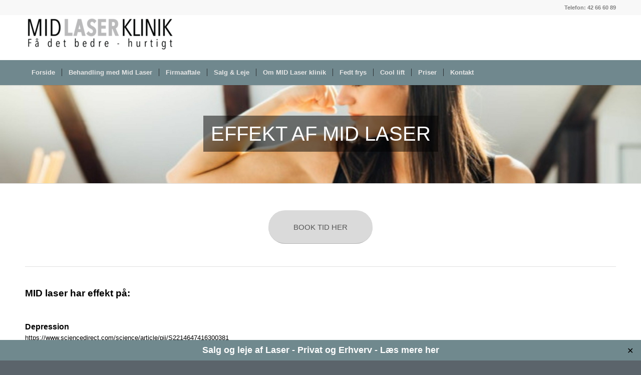

--- FILE ---
content_type: text/html; charset=UTF-8
request_url: https://www.midlaserklinik.dk/effekt-af-mid-laser/
body_size: 19097
content:
<!DOCTYPE html>
<html lang="da-DK" class="html_stretched responsive av-preloader-disabled  html_header_top html_logo_left html_bottom_nav_header html_menu_left html_large html_header_sticky_disabled html_header_shrinking_disabled html_header_topbar_active html_mobile_menu_tablet html_header_searchicon html_content_align_center html_header_unstick_top_disabled html_header_stretch_disabled html_minimal_header html_minimal_header_shadow html_elegant-blog html_av-submenu-hidden html_av-submenu-display-click html_av-overlay-side html_av-overlay-side-classic html_av-submenu-clone html_entry_id_429 av-cookies-no-cookie-consent av-no-preview av-default-lightbox html_text_menu_active av-mobile-menu-switch-default">
<head>
<meta charset="UTF-8" />


<!-- mobile setting -->
<meta name="viewport" content="width=device-width, initial-scale=1">

<!-- Scripts/CSS and wp_head hook -->
<meta name='robots' content='index, follow, max-image-preview:large, max-snippet:-1, max-video-preview:-1' />

	<!-- This site is optimized with the Yoast SEO Premium plugin v25.8 (Yoast SEO v26.8) - https://yoast.com/product/yoast-seo-premium-wordpress/ -->
	<title>Effekt af MID laser - Midlaserklinik - Book tid her</title>
	<meta name="description" content="MID laser har god effekt på bl.a. depression, rygsmerter, sårhealing, spinalstenose, allergi, cancer, sclerose, TBI, Rygmarvsskade, Demens m.m. Beliggende i Frederiksværk og Hørsholm. Læs nærmere her." />
	<link rel="canonical" href="https://www.midlaserklinik.dk/effekt-af-mid-laser/" />
	<meta property="og:locale" content="da_DK" />
	<meta property="og:type" content="article" />
	<meta property="og:title" content="Effekt af MID laser" />
	<meta property="og:description" content="MID laser har god effekt på bl.a. depression, rygsmerter, sårhealing, spinalstenose, allergi, cancer, sclerose, TBI, Rygmarvsskade, Demens m.m. Beliggende i Frederiksværk og Hørsholm. Læs nærmere her." />
	<meta property="og:url" content="https://www.midlaserklinik.dk/effekt-af-mid-laser/" />
	<meta property="og:site_name" content="Midlaserklinik" />
	<meta property="article:publisher" content="https://www.facebook.com/MIDLASERKLINIK" />
	<meta property="article:modified_time" content="2025-11-02T10:24:26+00:00" />
	<meta name="twitter:card" content="summary_large_image" />
	<meta name="twitter:label1" content="Estimeret læsetid" />
	<meta name="twitter:data1" content="1 minut" />
	<script type="application/ld+json" class="yoast-schema-graph">{"@context":"https://schema.org","@graph":[{"@type":"WebPage","@id":"https://www.midlaserklinik.dk/effekt-af-mid-laser/","url":"https://www.midlaserklinik.dk/effekt-af-mid-laser/","name":"Effekt af MID laser - Midlaserklinik - Book tid her","isPartOf":{"@id":"https://www.midlaserklinik.dk/#website"},"datePublished":"2022-10-11T12:59:52+00:00","dateModified":"2025-11-02T10:24:26+00:00","description":"MID laser har god effekt på bl.a. depression, rygsmerter, sårhealing, spinalstenose, allergi, cancer, sclerose, TBI, Rygmarvsskade, Demens m.m. Beliggende i Frederiksværk og Hørsholm. Læs nærmere her.","breadcrumb":{"@id":"https://www.midlaserklinik.dk/effekt-af-mid-laser/#breadcrumb"},"inLanguage":"da-DK","potentialAction":[{"@type":"ReadAction","target":["https://www.midlaserklinik.dk/effekt-af-mid-laser/"]}]},{"@type":"BreadcrumbList","@id":"https://www.midlaserklinik.dk/effekt-af-mid-laser/#breadcrumb","itemListElement":[{"@type":"ListItem","position":1,"name":"Home","item":"https://www.midlaserklinik.dk/laserbehandling/"},{"@type":"ListItem","position":2,"name":"Effekt af MID laser"}]},{"@type":"WebSite","@id":"https://www.midlaserklinik.dk/#website","url":"https://www.midlaserklinik.dk/","name":"Midlaserklinik","description":"Mid laser klinik behandler med kold medicinsk laser. Det er smertefri laserbehandling til dig der har en akut skade, en længerevarende betændelsestilstand, inflammation eller kroniske smerter.","publisher":{"@id":"https://www.midlaserklinik.dk/#organization"},"potentialAction":[{"@type":"SearchAction","target":{"@type":"EntryPoint","urlTemplate":"https://www.midlaserklinik.dk/?s={search_term_string}"},"query-input":{"@type":"PropertyValueSpecification","valueRequired":true,"valueName":"search_term_string"}}],"inLanguage":"da-DK"},{"@type":"Organization","@id":"https://www.midlaserklinik.dk/#organization","name":"Midlaserklinik","url":"https://www.midlaserklinik.dk/","logo":{"@type":"ImageObject","inLanguage":"da-DK","@id":"https://www.midlaserklinik.dk/#/schema/logo/image/","url":"https://www.midlaserklinik.dk/behandlinger/wp-content/uploads/2022/10/midlaserlogo.png","contentUrl":"https://www.midlaserklinik.dk/behandlinger/wp-content/uploads/2022/10/midlaserlogo.png","width":300,"height":74,"caption":"Midlaserklinik"},"image":{"@id":"https://www.midlaserklinik.dk/#/schema/logo/image/"},"sameAs":["https://www.facebook.com/MIDLASERKLINIK"]}]}</script>
	<!-- / Yoast SEO Premium plugin. -->


<script type='application/javascript'  id='pys-version-script'>console.log('PixelYourSite Free version 11.1.5.2');</script>
<link rel="alternate" type="application/rss+xml" title="Midlaserklinik &raquo; Feed" href="https://www.midlaserklinik.dk/feed/" />
<link rel="alternate" type="application/rss+xml" title="Midlaserklinik &raquo;-kommentar-feed" href="https://www.midlaserklinik.dk/comments/feed/" />
<link rel="alternate" title="oEmbed (JSON)" type="application/json+oembed" href="https://www.midlaserklinik.dk/wp-json/oembed/1.0/embed?url=https%3A%2F%2Fwww.midlaserklinik.dk%2Feffekt-af-mid-laser%2F" />
<link rel="alternate" title="oEmbed (XML)" type="text/xml+oembed" href="https://www.midlaserklinik.dk/wp-json/oembed/1.0/embed?url=https%3A%2F%2Fwww.midlaserklinik.dk%2Feffekt-af-mid-laser%2F&#038;format=xml" />

<!-- google webfont font replacement -->

			<script type='text/javascript'>

				(function() {

					/*	check if webfonts are disabled by user setting via cookie - or user must opt in.	*/
					var html = document.getElementsByTagName('html')[0];
					var cookie_check = html.className.indexOf('av-cookies-needs-opt-in') >= 0 || html.className.indexOf('av-cookies-can-opt-out') >= 0;
					var allow_continue = true;
					var silent_accept_cookie = html.className.indexOf('av-cookies-user-silent-accept') >= 0;

					if( cookie_check && ! silent_accept_cookie )
					{
						if( ! document.cookie.match(/aviaCookieConsent/) || html.className.indexOf('av-cookies-session-refused') >= 0 )
						{
							allow_continue = false;
						}
						else
						{
							if( ! document.cookie.match(/aviaPrivacyRefuseCookiesHideBar/) )
							{
								allow_continue = false;
							}
							else if( ! document.cookie.match(/aviaPrivacyEssentialCookiesEnabled/) )
							{
								allow_continue = false;
							}
							else if( document.cookie.match(/aviaPrivacyGoogleWebfontsDisabled/) )
							{
								allow_continue = false;
							}
						}
					}

					if( allow_continue )
					{
						var f = document.createElement('link');

						f.type 	= 'text/css';
						f.rel 	= 'stylesheet';
						f.href 	= 'https://fonts.googleapis.com/css?family=Metrophobic&display=auto';
						f.id 	= 'avia-google-webfont';

						document.getElementsByTagName('head')[0].appendChild(f);
					}
				})();

			</script>
			<style id='wp-img-auto-sizes-contain-inline-css' type='text/css'>
img:is([sizes=auto i],[sizes^="auto," i]){contain-intrinsic-size:3000px 1500px}
/*# sourceURL=wp-img-auto-sizes-contain-inline-css */
</style>
<style id='wp-emoji-styles-inline-css' type='text/css'>

	img.wp-smiley, img.emoji {
		display: inline !important;
		border: none !important;
		box-shadow: none !important;
		height: 1em !important;
		width: 1em !important;
		margin: 0 0.07em !important;
		vertical-align: -0.1em !important;
		background: none !important;
		padding: 0 !important;
	}
/*# sourceURL=wp-emoji-styles-inline-css */
</style>
<style id='wp-block-library-inline-css' type='text/css'>
:root{--wp-block-synced-color:#7a00df;--wp-block-synced-color--rgb:122,0,223;--wp-bound-block-color:var(--wp-block-synced-color);--wp-editor-canvas-background:#ddd;--wp-admin-theme-color:#007cba;--wp-admin-theme-color--rgb:0,124,186;--wp-admin-theme-color-darker-10:#006ba1;--wp-admin-theme-color-darker-10--rgb:0,107,160.5;--wp-admin-theme-color-darker-20:#005a87;--wp-admin-theme-color-darker-20--rgb:0,90,135;--wp-admin-border-width-focus:2px}@media (min-resolution:192dpi){:root{--wp-admin-border-width-focus:1.5px}}.wp-element-button{cursor:pointer}:root .has-very-light-gray-background-color{background-color:#eee}:root .has-very-dark-gray-background-color{background-color:#313131}:root .has-very-light-gray-color{color:#eee}:root .has-very-dark-gray-color{color:#313131}:root .has-vivid-green-cyan-to-vivid-cyan-blue-gradient-background{background:linear-gradient(135deg,#00d084,#0693e3)}:root .has-purple-crush-gradient-background{background:linear-gradient(135deg,#34e2e4,#4721fb 50%,#ab1dfe)}:root .has-hazy-dawn-gradient-background{background:linear-gradient(135deg,#faaca8,#dad0ec)}:root .has-subdued-olive-gradient-background{background:linear-gradient(135deg,#fafae1,#67a671)}:root .has-atomic-cream-gradient-background{background:linear-gradient(135deg,#fdd79a,#004a59)}:root .has-nightshade-gradient-background{background:linear-gradient(135deg,#330968,#31cdcf)}:root .has-midnight-gradient-background{background:linear-gradient(135deg,#020381,#2874fc)}:root{--wp--preset--font-size--normal:16px;--wp--preset--font-size--huge:42px}.has-regular-font-size{font-size:1em}.has-larger-font-size{font-size:2.625em}.has-normal-font-size{font-size:var(--wp--preset--font-size--normal)}.has-huge-font-size{font-size:var(--wp--preset--font-size--huge)}.has-text-align-center{text-align:center}.has-text-align-left{text-align:left}.has-text-align-right{text-align:right}.has-fit-text{white-space:nowrap!important}#end-resizable-editor-section{display:none}.aligncenter{clear:both}.items-justified-left{justify-content:flex-start}.items-justified-center{justify-content:center}.items-justified-right{justify-content:flex-end}.items-justified-space-between{justify-content:space-between}.screen-reader-text{border:0;clip-path:inset(50%);height:1px;margin:-1px;overflow:hidden;padding:0;position:absolute;width:1px;word-wrap:normal!important}.screen-reader-text:focus{background-color:#ddd;clip-path:none;color:#444;display:block;font-size:1em;height:auto;left:5px;line-height:normal;padding:15px 23px 14px;text-decoration:none;top:5px;width:auto;z-index:100000}html :where(.has-border-color){border-style:solid}html :where([style*=border-top-color]){border-top-style:solid}html :where([style*=border-right-color]){border-right-style:solid}html :where([style*=border-bottom-color]){border-bottom-style:solid}html :where([style*=border-left-color]){border-left-style:solid}html :where([style*=border-width]){border-style:solid}html :where([style*=border-top-width]){border-top-style:solid}html :where([style*=border-right-width]){border-right-style:solid}html :where([style*=border-bottom-width]){border-bottom-style:solid}html :where([style*=border-left-width]){border-left-style:solid}html :where(img[class*=wp-image-]){height:auto;max-width:100%}:where(figure){margin:0 0 1em}html :where(.is-position-sticky){--wp-admin--admin-bar--position-offset:var(--wp-admin--admin-bar--height,0px)}@media screen and (max-width:600px){html :where(.is-position-sticky){--wp-admin--admin-bar--position-offset:0px}}

/*# sourceURL=wp-block-library-inline-css */
</style><style id='global-styles-inline-css' type='text/css'>
:root{--wp--preset--aspect-ratio--square: 1;--wp--preset--aspect-ratio--4-3: 4/3;--wp--preset--aspect-ratio--3-4: 3/4;--wp--preset--aspect-ratio--3-2: 3/2;--wp--preset--aspect-ratio--2-3: 2/3;--wp--preset--aspect-ratio--16-9: 16/9;--wp--preset--aspect-ratio--9-16: 9/16;--wp--preset--color--black: #000000;--wp--preset--color--cyan-bluish-gray: #abb8c3;--wp--preset--color--white: #ffffff;--wp--preset--color--pale-pink: #f78da7;--wp--preset--color--vivid-red: #cf2e2e;--wp--preset--color--luminous-vivid-orange: #ff6900;--wp--preset--color--luminous-vivid-amber: #fcb900;--wp--preset--color--light-green-cyan: #7bdcb5;--wp--preset--color--vivid-green-cyan: #00d084;--wp--preset--color--pale-cyan-blue: #8ed1fc;--wp--preset--color--vivid-cyan-blue: #0693e3;--wp--preset--color--vivid-purple: #9b51e0;--wp--preset--color--metallic-red: #b02b2c;--wp--preset--color--maximum-yellow-red: #edae44;--wp--preset--color--yellow-sun: #eeee22;--wp--preset--color--palm-leaf: #83a846;--wp--preset--color--aero: #7bb0e7;--wp--preset--color--old-lavender: #745f7e;--wp--preset--color--steel-teal: #5f8789;--wp--preset--color--raspberry-pink: #d65799;--wp--preset--color--medium-turquoise: #4ecac2;--wp--preset--gradient--vivid-cyan-blue-to-vivid-purple: linear-gradient(135deg,rgb(6,147,227) 0%,rgb(155,81,224) 100%);--wp--preset--gradient--light-green-cyan-to-vivid-green-cyan: linear-gradient(135deg,rgb(122,220,180) 0%,rgb(0,208,130) 100%);--wp--preset--gradient--luminous-vivid-amber-to-luminous-vivid-orange: linear-gradient(135deg,rgb(252,185,0) 0%,rgb(255,105,0) 100%);--wp--preset--gradient--luminous-vivid-orange-to-vivid-red: linear-gradient(135deg,rgb(255,105,0) 0%,rgb(207,46,46) 100%);--wp--preset--gradient--very-light-gray-to-cyan-bluish-gray: linear-gradient(135deg,rgb(238,238,238) 0%,rgb(169,184,195) 100%);--wp--preset--gradient--cool-to-warm-spectrum: linear-gradient(135deg,rgb(74,234,220) 0%,rgb(151,120,209) 20%,rgb(207,42,186) 40%,rgb(238,44,130) 60%,rgb(251,105,98) 80%,rgb(254,248,76) 100%);--wp--preset--gradient--blush-light-purple: linear-gradient(135deg,rgb(255,206,236) 0%,rgb(152,150,240) 100%);--wp--preset--gradient--blush-bordeaux: linear-gradient(135deg,rgb(254,205,165) 0%,rgb(254,45,45) 50%,rgb(107,0,62) 100%);--wp--preset--gradient--luminous-dusk: linear-gradient(135deg,rgb(255,203,112) 0%,rgb(199,81,192) 50%,rgb(65,88,208) 100%);--wp--preset--gradient--pale-ocean: linear-gradient(135deg,rgb(255,245,203) 0%,rgb(182,227,212) 50%,rgb(51,167,181) 100%);--wp--preset--gradient--electric-grass: linear-gradient(135deg,rgb(202,248,128) 0%,rgb(113,206,126) 100%);--wp--preset--gradient--midnight: linear-gradient(135deg,rgb(2,3,129) 0%,rgb(40,116,252) 100%);--wp--preset--font-size--small: 1rem;--wp--preset--font-size--medium: 1.125rem;--wp--preset--font-size--large: 1.75rem;--wp--preset--font-size--x-large: clamp(1.75rem, 3vw, 2.25rem);--wp--preset--spacing--20: 0.44rem;--wp--preset--spacing--30: 0.67rem;--wp--preset--spacing--40: 1rem;--wp--preset--spacing--50: 1.5rem;--wp--preset--spacing--60: 2.25rem;--wp--preset--spacing--70: 3.38rem;--wp--preset--spacing--80: 5.06rem;--wp--preset--shadow--natural: 6px 6px 9px rgba(0, 0, 0, 0.2);--wp--preset--shadow--deep: 12px 12px 50px rgba(0, 0, 0, 0.4);--wp--preset--shadow--sharp: 6px 6px 0px rgba(0, 0, 0, 0.2);--wp--preset--shadow--outlined: 6px 6px 0px -3px rgb(255, 255, 255), 6px 6px rgb(0, 0, 0);--wp--preset--shadow--crisp: 6px 6px 0px rgb(0, 0, 0);}:root { --wp--style--global--content-size: 800px;--wp--style--global--wide-size: 1130px; }:where(body) { margin: 0; }.wp-site-blocks > .alignleft { float: left; margin-right: 2em; }.wp-site-blocks > .alignright { float: right; margin-left: 2em; }.wp-site-blocks > .aligncenter { justify-content: center; margin-left: auto; margin-right: auto; }:where(.is-layout-flex){gap: 0.5em;}:where(.is-layout-grid){gap: 0.5em;}.is-layout-flow > .alignleft{float: left;margin-inline-start: 0;margin-inline-end: 2em;}.is-layout-flow > .alignright{float: right;margin-inline-start: 2em;margin-inline-end: 0;}.is-layout-flow > .aligncenter{margin-left: auto !important;margin-right: auto !important;}.is-layout-constrained > .alignleft{float: left;margin-inline-start: 0;margin-inline-end: 2em;}.is-layout-constrained > .alignright{float: right;margin-inline-start: 2em;margin-inline-end: 0;}.is-layout-constrained > .aligncenter{margin-left: auto !important;margin-right: auto !important;}.is-layout-constrained > :where(:not(.alignleft):not(.alignright):not(.alignfull)){max-width: var(--wp--style--global--content-size);margin-left: auto !important;margin-right: auto !important;}.is-layout-constrained > .alignwide{max-width: var(--wp--style--global--wide-size);}body .is-layout-flex{display: flex;}.is-layout-flex{flex-wrap: wrap;align-items: center;}.is-layout-flex > :is(*, div){margin: 0;}body .is-layout-grid{display: grid;}.is-layout-grid > :is(*, div){margin: 0;}body{padding-top: 0px;padding-right: 0px;padding-bottom: 0px;padding-left: 0px;}a:where(:not(.wp-element-button)){text-decoration: underline;}:root :where(.wp-element-button, .wp-block-button__link){background-color: #32373c;border-width: 0;color: #fff;font-family: inherit;font-size: inherit;font-style: inherit;font-weight: inherit;letter-spacing: inherit;line-height: inherit;padding-top: calc(0.667em + 2px);padding-right: calc(1.333em + 2px);padding-bottom: calc(0.667em + 2px);padding-left: calc(1.333em + 2px);text-decoration: none;text-transform: inherit;}.has-black-color{color: var(--wp--preset--color--black) !important;}.has-cyan-bluish-gray-color{color: var(--wp--preset--color--cyan-bluish-gray) !important;}.has-white-color{color: var(--wp--preset--color--white) !important;}.has-pale-pink-color{color: var(--wp--preset--color--pale-pink) !important;}.has-vivid-red-color{color: var(--wp--preset--color--vivid-red) !important;}.has-luminous-vivid-orange-color{color: var(--wp--preset--color--luminous-vivid-orange) !important;}.has-luminous-vivid-amber-color{color: var(--wp--preset--color--luminous-vivid-amber) !important;}.has-light-green-cyan-color{color: var(--wp--preset--color--light-green-cyan) !important;}.has-vivid-green-cyan-color{color: var(--wp--preset--color--vivid-green-cyan) !important;}.has-pale-cyan-blue-color{color: var(--wp--preset--color--pale-cyan-blue) !important;}.has-vivid-cyan-blue-color{color: var(--wp--preset--color--vivid-cyan-blue) !important;}.has-vivid-purple-color{color: var(--wp--preset--color--vivid-purple) !important;}.has-metallic-red-color{color: var(--wp--preset--color--metallic-red) !important;}.has-maximum-yellow-red-color{color: var(--wp--preset--color--maximum-yellow-red) !important;}.has-yellow-sun-color{color: var(--wp--preset--color--yellow-sun) !important;}.has-palm-leaf-color{color: var(--wp--preset--color--palm-leaf) !important;}.has-aero-color{color: var(--wp--preset--color--aero) !important;}.has-old-lavender-color{color: var(--wp--preset--color--old-lavender) !important;}.has-steel-teal-color{color: var(--wp--preset--color--steel-teal) !important;}.has-raspberry-pink-color{color: var(--wp--preset--color--raspberry-pink) !important;}.has-medium-turquoise-color{color: var(--wp--preset--color--medium-turquoise) !important;}.has-black-background-color{background-color: var(--wp--preset--color--black) !important;}.has-cyan-bluish-gray-background-color{background-color: var(--wp--preset--color--cyan-bluish-gray) !important;}.has-white-background-color{background-color: var(--wp--preset--color--white) !important;}.has-pale-pink-background-color{background-color: var(--wp--preset--color--pale-pink) !important;}.has-vivid-red-background-color{background-color: var(--wp--preset--color--vivid-red) !important;}.has-luminous-vivid-orange-background-color{background-color: var(--wp--preset--color--luminous-vivid-orange) !important;}.has-luminous-vivid-amber-background-color{background-color: var(--wp--preset--color--luminous-vivid-amber) !important;}.has-light-green-cyan-background-color{background-color: var(--wp--preset--color--light-green-cyan) !important;}.has-vivid-green-cyan-background-color{background-color: var(--wp--preset--color--vivid-green-cyan) !important;}.has-pale-cyan-blue-background-color{background-color: var(--wp--preset--color--pale-cyan-blue) !important;}.has-vivid-cyan-blue-background-color{background-color: var(--wp--preset--color--vivid-cyan-blue) !important;}.has-vivid-purple-background-color{background-color: var(--wp--preset--color--vivid-purple) !important;}.has-metallic-red-background-color{background-color: var(--wp--preset--color--metallic-red) !important;}.has-maximum-yellow-red-background-color{background-color: var(--wp--preset--color--maximum-yellow-red) !important;}.has-yellow-sun-background-color{background-color: var(--wp--preset--color--yellow-sun) !important;}.has-palm-leaf-background-color{background-color: var(--wp--preset--color--palm-leaf) !important;}.has-aero-background-color{background-color: var(--wp--preset--color--aero) !important;}.has-old-lavender-background-color{background-color: var(--wp--preset--color--old-lavender) !important;}.has-steel-teal-background-color{background-color: var(--wp--preset--color--steel-teal) !important;}.has-raspberry-pink-background-color{background-color: var(--wp--preset--color--raspberry-pink) !important;}.has-medium-turquoise-background-color{background-color: var(--wp--preset--color--medium-turquoise) !important;}.has-black-border-color{border-color: var(--wp--preset--color--black) !important;}.has-cyan-bluish-gray-border-color{border-color: var(--wp--preset--color--cyan-bluish-gray) !important;}.has-white-border-color{border-color: var(--wp--preset--color--white) !important;}.has-pale-pink-border-color{border-color: var(--wp--preset--color--pale-pink) !important;}.has-vivid-red-border-color{border-color: var(--wp--preset--color--vivid-red) !important;}.has-luminous-vivid-orange-border-color{border-color: var(--wp--preset--color--luminous-vivid-orange) !important;}.has-luminous-vivid-amber-border-color{border-color: var(--wp--preset--color--luminous-vivid-amber) !important;}.has-light-green-cyan-border-color{border-color: var(--wp--preset--color--light-green-cyan) !important;}.has-vivid-green-cyan-border-color{border-color: var(--wp--preset--color--vivid-green-cyan) !important;}.has-pale-cyan-blue-border-color{border-color: var(--wp--preset--color--pale-cyan-blue) !important;}.has-vivid-cyan-blue-border-color{border-color: var(--wp--preset--color--vivid-cyan-blue) !important;}.has-vivid-purple-border-color{border-color: var(--wp--preset--color--vivid-purple) !important;}.has-metallic-red-border-color{border-color: var(--wp--preset--color--metallic-red) !important;}.has-maximum-yellow-red-border-color{border-color: var(--wp--preset--color--maximum-yellow-red) !important;}.has-yellow-sun-border-color{border-color: var(--wp--preset--color--yellow-sun) !important;}.has-palm-leaf-border-color{border-color: var(--wp--preset--color--palm-leaf) !important;}.has-aero-border-color{border-color: var(--wp--preset--color--aero) !important;}.has-old-lavender-border-color{border-color: var(--wp--preset--color--old-lavender) !important;}.has-steel-teal-border-color{border-color: var(--wp--preset--color--steel-teal) !important;}.has-raspberry-pink-border-color{border-color: var(--wp--preset--color--raspberry-pink) !important;}.has-medium-turquoise-border-color{border-color: var(--wp--preset--color--medium-turquoise) !important;}.has-vivid-cyan-blue-to-vivid-purple-gradient-background{background: var(--wp--preset--gradient--vivid-cyan-blue-to-vivid-purple) !important;}.has-light-green-cyan-to-vivid-green-cyan-gradient-background{background: var(--wp--preset--gradient--light-green-cyan-to-vivid-green-cyan) !important;}.has-luminous-vivid-amber-to-luminous-vivid-orange-gradient-background{background: var(--wp--preset--gradient--luminous-vivid-amber-to-luminous-vivid-orange) !important;}.has-luminous-vivid-orange-to-vivid-red-gradient-background{background: var(--wp--preset--gradient--luminous-vivid-orange-to-vivid-red) !important;}.has-very-light-gray-to-cyan-bluish-gray-gradient-background{background: var(--wp--preset--gradient--very-light-gray-to-cyan-bluish-gray) !important;}.has-cool-to-warm-spectrum-gradient-background{background: var(--wp--preset--gradient--cool-to-warm-spectrum) !important;}.has-blush-light-purple-gradient-background{background: var(--wp--preset--gradient--blush-light-purple) !important;}.has-blush-bordeaux-gradient-background{background: var(--wp--preset--gradient--blush-bordeaux) !important;}.has-luminous-dusk-gradient-background{background: var(--wp--preset--gradient--luminous-dusk) !important;}.has-pale-ocean-gradient-background{background: var(--wp--preset--gradient--pale-ocean) !important;}.has-electric-grass-gradient-background{background: var(--wp--preset--gradient--electric-grass) !important;}.has-midnight-gradient-background{background: var(--wp--preset--gradient--midnight) !important;}.has-small-font-size{font-size: var(--wp--preset--font-size--small) !important;}.has-medium-font-size{font-size: var(--wp--preset--font-size--medium) !important;}.has-large-font-size{font-size: var(--wp--preset--font-size--large) !important;}.has-x-large-font-size{font-size: var(--wp--preset--font-size--x-large) !important;}
/*# sourceURL=global-styles-inline-css */
</style>

<link rel='stylesheet' id='contact-form-7-css' href='https://www.midlaserklinik.dk/behandlinger/wp-content/plugins/contact-form-7/includes/css/styles.css?ver=6.1.4' type='text/css' media='all' />
<link rel='stylesheet' id='simple-banner-style-css' href='https://www.midlaserklinik.dk/behandlinger/wp-content/plugins/simple-banner/simple-banner.css?ver=3.2.1' type='text/css' media='all' />
<link rel='stylesheet' id='avia-merged-styles-css' href='https://www.midlaserklinik.dk/behandlinger/wp-content/uploads/dynamic_avia/avia-merged-styles-bd77313848d5ca2027e48f81779ad628---696ffa76f142f.css' type='text/css' media='all' />
<link rel='stylesheet' id='avia-single-post-429-css' href='https://www.midlaserklinik.dk/behandlinger/wp-content/uploads/dynamic_avia/avia_posts_css/post-429.css?ver=ver-1768987788' type='text/css' media='all' />
<script type="text/javascript" id="jquery-core-js-extra">
/* <![CDATA[ */
var pysFacebookRest = {"restApiUrl":"https://www.midlaserklinik.dk/wp-json/pys-facebook/v1/event","debug":""};
//# sourceURL=jquery-core-js-extra
/* ]]> */
</script>
<script type="text/javascript" src="https://www.midlaserklinik.dk/behandlinger/wp-includes/js/jquery/jquery.min.js?ver=3.7.1" id="jquery-core-js"></script>
<script type="text/javascript" src="https://www.midlaserklinik.dk/behandlinger/wp-includes/js/jquery/jquery-migrate.min.js?ver=3.4.1" id="jquery-migrate-js"></script>
<script type="text/javascript" id="simple-banner-script-js-before">
/* <![CDATA[ */
const simpleBannerScriptParams = {"pro_version_enabled":"","debug_mode":false,"id":429,"version":"3.2.1","banner_params":[{"hide_simple_banner":"no","simple_banner_prepend_element":false,"simple_banner_position":"footer","header_margin":"","header_padding":"","wp_body_open_enabled":"","wp_body_open":true,"simple_banner_z_index":false,"simple_banner_text":"Salg og leje af Laser - Privat og Erhverv - <a href=\"https:\/\/www.midlaserklinik.dk\/salg-og-leje-af-laser\/\">L\u00e6s mere her<\/a>","disabled_on_current_page":false,"disabled_pages_array":[],"is_current_page_a_post":false,"disabled_on_posts":"","simple_banner_disabled_page_paths":false,"simple_banner_font_size":"18px","simple_banner_color":"#70898e","simple_banner_text_color":"","simple_banner_link_color":"#ffffff","simple_banner_close_color":"","simple_banner_custom_css":"","simple_banner_scrolling_custom_css":"","simple_banner_text_custom_css":"","simple_banner_button_css":"","site_custom_css":"","keep_site_custom_css":"","site_custom_js":"","keep_site_custom_js":"","close_button_enabled":"on","close_button_expiration":"","close_button_cookie_set":false,"current_date":{"date":"2026-01-31 06:20:40.633230","timezone_type":3,"timezone":"UTC"},"start_date":{"date":"2026-01-31 06:20:40.633237","timezone_type":3,"timezone":"UTC"},"end_date":{"date":"2026-01-31 06:20:40.633242","timezone_type":3,"timezone":"UTC"},"simple_banner_start_after_date":false,"simple_banner_remove_after_date":false,"simple_banner_insert_inside_element":false}]}
//# sourceURL=simple-banner-script-js-before
/* ]]> */
</script>
<script type="text/javascript" src="https://www.midlaserklinik.dk/behandlinger/wp-content/plugins/simple-banner/simple-banner.js?ver=3.2.1" id="simple-banner-script-js"></script>
<script type="text/javascript" src="https://www.midlaserklinik.dk/behandlinger/wp-content/plugins/pixelyoursite/dist/scripts/jquery.bind-first-0.2.3.min.js?ver=0.2.3" id="jquery-bind-first-js"></script>
<script type="text/javascript" src="https://www.midlaserklinik.dk/behandlinger/wp-content/plugins/pixelyoursite/dist/scripts/js.cookie-2.1.3.min.js?ver=2.1.3" id="js-cookie-pys-js"></script>
<script type="text/javascript" src="https://www.midlaserklinik.dk/behandlinger/wp-content/plugins/pixelyoursite/dist/scripts/tld.min.js?ver=2.3.1" id="js-tld-js"></script>
<script type="text/javascript" id="pys-js-extra">
/* <![CDATA[ */
var pysOptions = {"staticEvents":{"facebook":{"init_event":[{"delay":0,"type":"static","ajaxFire":false,"name":"PageView","pixelIds":["1694263441146144"],"eventID":"614fc8b9-781d-4bb4-b010-07236c1486f5","params":{"page_title":"Effekt af MID laser","post_type":"page","post_id":429,"plugin":"PixelYourSite","user_role":"guest","event_url":"www.midlaserklinik.dk/effekt-af-mid-laser/"},"e_id":"init_event","ids":[],"hasTimeWindow":false,"timeWindow":0,"woo_order":"","edd_order":""}]}},"dynamicEvents":{"automatic_event_form":{"facebook":{"delay":0,"type":"dyn","name":"Form","pixelIds":["1694263441146144"],"eventID":"77476cba-a1d0-425a-898b-b9033f05b0c0","params":{"page_title":"Effekt af MID laser","post_type":"page","post_id":429,"plugin":"PixelYourSite","user_role":"guest","event_url":"www.midlaserklinik.dk/effekt-af-mid-laser/"},"e_id":"automatic_event_form","ids":[],"hasTimeWindow":false,"timeWindow":0,"woo_order":"","edd_order":""}},"automatic_event_download":{"facebook":{"delay":0,"type":"dyn","name":"Download","extensions":["","doc","exe","js","pdf","ppt","tgz","zip","xls"],"pixelIds":["1694263441146144"],"eventID":"8fe267b5-91db-4b24-9612-eee9c8586cf3","params":{"page_title":"Effekt af MID laser","post_type":"page","post_id":429,"plugin":"PixelYourSite","user_role":"guest","event_url":"www.midlaserklinik.dk/effekt-af-mid-laser/"},"e_id":"automatic_event_download","ids":[],"hasTimeWindow":false,"timeWindow":0,"woo_order":"","edd_order":""}},"automatic_event_comment":{"facebook":{"delay":0,"type":"dyn","name":"Comment","pixelIds":["1694263441146144"],"eventID":"19e7c8b8-dd73-497c-88ee-112a8ce6802a","params":{"page_title":"Effekt af MID laser","post_type":"page","post_id":429,"plugin":"PixelYourSite","user_role":"guest","event_url":"www.midlaserklinik.dk/effekt-af-mid-laser/"},"e_id":"automatic_event_comment","ids":[],"hasTimeWindow":false,"timeWindow":0,"woo_order":"","edd_order":""}},"automatic_event_scroll":{"facebook":{"delay":0,"type":"dyn","name":"PageScroll","scroll_percent":30,"pixelIds":["1694263441146144"],"eventID":"c4b7e5b7-10a9-4c29-a839-0a41b41809b5","params":{"page_title":"Effekt af MID laser","post_type":"page","post_id":429,"plugin":"PixelYourSite","user_role":"guest","event_url":"www.midlaserklinik.dk/effekt-af-mid-laser/"},"e_id":"automatic_event_scroll","ids":[],"hasTimeWindow":false,"timeWindow":0,"woo_order":"","edd_order":""}},"automatic_event_time_on_page":{"facebook":{"delay":0,"type":"dyn","name":"TimeOnPage","time_on_page":30,"pixelIds":["1694263441146144"],"eventID":"5380c7e2-2567-45da-8548-a2278985556e","params":{"page_title":"Effekt af MID laser","post_type":"page","post_id":429,"plugin":"PixelYourSite","user_role":"guest","event_url":"www.midlaserklinik.dk/effekt-af-mid-laser/"},"e_id":"automatic_event_time_on_page","ids":[],"hasTimeWindow":false,"timeWindow":0,"woo_order":"","edd_order":""}}},"triggerEvents":[],"triggerEventTypes":[],"facebook":{"pixelIds":["1694263441146144"],"advancedMatching":[],"advancedMatchingEnabled":true,"removeMetadata":true,"wooVariableAsSimple":false,"serverApiEnabled":true,"wooCRSendFromServer":false,"send_external_id":null,"enabled_medical":false,"do_not_track_medical_param":["event_url","post_title","page_title","landing_page","content_name","categories","category_name","tags"],"meta_ldu":false},"debug":"","siteUrl":"https://www.midlaserklinik.dk/behandlinger","ajaxUrl":"https://www.midlaserklinik.dk/behandlinger/wp-admin/admin-ajax.php","ajax_event":"95204728bc","enable_remove_download_url_param":"1","cookie_duration":"7","last_visit_duration":"60","enable_success_send_form":"","ajaxForServerEvent":"1","ajaxForServerStaticEvent":"1","useSendBeacon":"1","send_external_id":"1","external_id_expire":"180","track_cookie_for_subdomains":"1","google_consent_mode":"1","gdpr":{"ajax_enabled":false,"all_disabled_by_api":false,"facebook_disabled_by_api":false,"analytics_disabled_by_api":false,"google_ads_disabled_by_api":false,"pinterest_disabled_by_api":false,"bing_disabled_by_api":false,"reddit_disabled_by_api":false,"externalID_disabled_by_api":false,"facebook_prior_consent_enabled":true,"analytics_prior_consent_enabled":true,"google_ads_prior_consent_enabled":null,"pinterest_prior_consent_enabled":true,"bing_prior_consent_enabled":true,"cookiebot_integration_enabled":false,"cookiebot_facebook_consent_category":"marketing","cookiebot_analytics_consent_category":"statistics","cookiebot_tiktok_consent_category":"marketing","cookiebot_google_ads_consent_category":"marketing","cookiebot_pinterest_consent_category":"marketing","cookiebot_bing_consent_category":"marketing","consent_magic_integration_enabled":false,"real_cookie_banner_integration_enabled":false,"cookie_notice_integration_enabled":false,"cookie_law_info_integration_enabled":false,"analytics_storage":{"enabled":true,"value":"granted","filter":false},"ad_storage":{"enabled":true,"value":"granted","filter":false},"ad_user_data":{"enabled":true,"value":"granted","filter":false},"ad_personalization":{"enabled":true,"value":"granted","filter":false}},"cookie":{"disabled_all_cookie":false,"disabled_start_session_cookie":false,"disabled_advanced_form_data_cookie":false,"disabled_landing_page_cookie":false,"disabled_first_visit_cookie":false,"disabled_trafficsource_cookie":false,"disabled_utmTerms_cookie":false,"disabled_utmId_cookie":false},"tracking_analytics":{"TrafficSource":"direct","TrafficLanding":"undefined","TrafficUtms":[],"TrafficUtmsId":[]},"GATags":{"ga_datalayer_type":"default","ga_datalayer_name":"dataLayerPYS"},"woo":{"enabled":false},"edd":{"enabled":false},"cache_bypass":"1769840440"};
//# sourceURL=pys-js-extra
/* ]]> */
</script>
<script type="text/javascript" src="https://www.midlaserklinik.dk/behandlinger/wp-content/plugins/pixelyoursite/dist/scripts/public.js?ver=11.1.5.2" id="pys-js"></script>
<script type="text/javascript" src="https://www.midlaserklinik.dk/behandlinger/wp-content/uploads/dynamic_avia/avia-head-scripts-070366f63d82c41a8edf227fc9d22909---696ffa7729f21.js" id="avia-head-scripts-js"></script>
<link rel="https://api.w.org/" href="https://www.midlaserklinik.dk/wp-json/" /><link rel="alternate" title="JSON" type="application/json" href="https://www.midlaserklinik.dk/wp-json/wp/v2/pages/429" /><link rel="EditURI" type="application/rsd+xml" title="RSD" href="https://www.midlaserklinik.dk/behandlinger/xmlrpc.php?rsd" />
<meta name="generator" content="WordPress 6.9" />
<link rel='shortlink' href='https://www.midlaserklinik.dk/?p=429' />
<style id="simple-banner-position" type="text/css">.simple-banner{position:fixed;bottom:0;}</style><style id="simple-banner-font-size" type="text/css">.simple-banner .simple-banner-text{font-size:18px;}</style><style id="simple-banner-background-color" type="text/css">.simple-banner{background:#70898e;}</style><style id="simple-banner-text-color" type="text/css">.simple-banner .simple-banner-text{color: #ffffff;}</style><style id="simple-banner-link-color" type="text/css">.simple-banner .simple-banner-text a{color:#ffffff;}</style><style id="simple-banner-z-index" type="text/css">.simple-banner{z-index: 99999;}</style><style id="simple-banner-site-custom-css-dummy" type="text/css"></style><script id="simple-banner-site-custom-js-dummy" type="text/javascript"></script>

<!--[if lt IE 9]><script src="https://www.midlaserklinik.dk/behandlinger/wp-content/themes/enfold/js/html5shiv.js"></script><![endif]--><link rel="profile" href="https://gmpg.org/xfn/11" />
<link rel="alternate" type="application/rss+xml" title="Midlaserklinik RSS2 Feed" href="https://www.midlaserklinik.dk/feed/" />
<link rel="pingback" href="https://www.midlaserklinik.dk/behandlinger/xmlrpc.php" />

<!-- To speed up the rendering and to display the site as fast as possible to the user we include some styles and scripts for above the fold content inline -->
<script type="text/javascript">'use strict';var avia_is_mobile=!1;if(/Android|webOS|iPhone|iPad|iPod|BlackBerry|IEMobile|Opera Mini/i.test(navigator.userAgent)&&'ontouchstart' in document.documentElement){avia_is_mobile=!0;document.documentElement.className+=' avia_mobile '}
else{document.documentElement.className+=' avia_desktop '};document.documentElement.className+=' js_active ';(function(){var e=['-webkit-','-moz-','-ms-',''],n='',o=!1,a=!1;for(var t in e){if(e[t]+'transform' in document.documentElement.style){o=!0;n=e[t]+'transform'};if(e[t]+'perspective' in document.documentElement.style){a=!0}};if(o){document.documentElement.className+=' avia_transform '};if(a){document.documentElement.className+=' avia_transform3d '};if(typeof document.getElementsByClassName=='function'&&typeof document.documentElement.getBoundingClientRect=='function'&&avia_is_mobile==!1){if(n&&window.innerHeight>0){setTimeout(function(){var e=0,o={},a=0,t=document.getElementsByClassName('av-parallax'),i=window.pageYOffset||document.documentElement.scrollTop;for(e=0;e<t.length;e++){t[e].style.top='0px';o=t[e].getBoundingClientRect();a=Math.ceil((window.innerHeight+i-o.top)*0.3);t[e].style[n]='translate(0px, '+a+'px)';t[e].style.top='auto';t[e].className+=' enabled-parallax '}},50)}}})();</script><style type="text/css">
		@font-face {font-family: 'entypo-fontello-enfold'; font-weight: normal; font-style: normal; font-display: auto;
		src: url('https://www.midlaserklinik.dk/behandlinger/wp-content/themes/enfold/config-templatebuilder/avia-template-builder/assets/fonts/entypo-fontello-enfold/entypo-fontello-enfold.woff2') format('woff2'),
		url('https://www.midlaserklinik.dk/behandlinger/wp-content/themes/enfold/config-templatebuilder/avia-template-builder/assets/fonts/entypo-fontello-enfold/entypo-fontello-enfold.woff') format('woff'),
		url('https://www.midlaserklinik.dk/behandlinger/wp-content/themes/enfold/config-templatebuilder/avia-template-builder/assets/fonts/entypo-fontello-enfold/entypo-fontello-enfold.ttf') format('truetype'),
		url('https://www.midlaserklinik.dk/behandlinger/wp-content/themes/enfold/config-templatebuilder/avia-template-builder/assets/fonts/entypo-fontello-enfold/entypo-fontello-enfold.svg#entypo-fontello-enfold') format('svg'),
		url('https://www.midlaserklinik.dk/behandlinger/wp-content/themes/enfold/config-templatebuilder/avia-template-builder/assets/fonts/entypo-fontello-enfold/entypo-fontello-enfold.eot'),
		url('https://www.midlaserklinik.dk/behandlinger/wp-content/themes/enfold/config-templatebuilder/avia-template-builder/assets/fonts/entypo-fontello-enfold/entypo-fontello-enfold.eot?#iefix') format('embedded-opentype');
		}

		#top .avia-font-entypo-fontello-enfold, body .avia-font-entypo-fontello-enfold, html body [data-av_iconfont='entypo-fontello-enfold']:before{ font-family: 'entypo-fontello-enfold'; }
		
		@font-face {font-family: 'entypo-fontello'; font-weight: normal; font-style: normal; font-display: auto;
		src: url('https://www.midlaserklinik.dk/behandlinger/wp-content/themes/enfold/config-templatebuilder/avia-template-builder/assets/fonts/entypo-fontello/entypo-fontello.woff2') format('woff2'),
		url('https://www.midlaserklinik.dk/behandlinger/wp-content/themes/enfold/config-templatebuilder/avia-template-builder/assets/fonts/entypo-fontello/entypo-fontello.woff') format('woff'),
		url('https://www.midlaserklinik.dk/behandlinger/wp-content/themes/enfold/config-templatebuilder/avia-template-builder/assets/fonts/entypo-fontello/entypo-fontello.ttf') format('truetype'),
		url('https://www.midlaserklinik.dk/behandlinger/wp-content/themes/enfold/config-templatebuilder/avia-template-builder/assets/fonts/entypo-fontello/entypo-fontello.svg#entypo-fontello') format('svg'),
		url('https://www.midlaserklinik.dk/behandlinger/wp-content/themes/enfold/config-templatebuilder/avia-template-builder/assets/fonts/entypo-fontello/entypo-fontello.eot'),
		url('https://www.midlaserklinik.dk/behandlinger/wp-content/themes/enfold/config-templatebuilder/avia-template-builder/assets/fonts/entypo-fontello/entypo-fontello.eot?#iefix') format('embedded-opentype');
		}

		#top .avia-font-entypo-fontello, body .avia-font-entypo-fontello, html body [data-av_iconfont='entypo-fontello']:before{ font-family: 'entypo-fontello'; }
		</style>

<!--
Debugging Info for Theme support: 

Theme: Enfold
Version: 7.1
Installed: enfold
AviaFramework Version: 5.6
AviaBuilder Version: 6.0
aviaElementManager Version: 1.0.1
ML:2147483648-PU:29-PLA:7
WP:6.9
Compress: CSS:all theme files - JS:all theme files
Updates: enabled - unverified Envato token
PLAu:7
-->
</head>

<body id="top" class="wp-singular page-template-default page page-id-429 wp-theme-enfold stretched no_sidebar_border rtl_columns av-curtain-numeric metrophobic  post-type-page avia-responsive-images-support" itemscope="itemscope" itemtype="https://schema.org/WebPage" >

	
	<div id='wrap_all'>

	
<header id='header' class='all_colors header_color light_bg_color  av_header_top av_logo_left av_bottom_nav_header av_menu_left av_large av_header_sticky_disabled av_header_shrinking_disabled av_header_stretch_disabled av_mobile_menu_tablet av_header_searchicon av_header_unstick_top_disabled av_seperator_small_border av_minimal_header av_minimal_header_shadow'  data-av_shrink_factor='50' role="banner" itemscope="itemscope" itemtype="https://schema.org/WPHeader" >

		<div id='header_meta' class='container_wrap container_wrap_meta  av_icon_active_main av_phone_active_right av_extra_header_active av_entry_id_429'>

			      <div class='container'>
			      <div class='phone-info '><div>Telefon: 42 66 60 89</div></div>			      </div>
		</div>

		<div  id='header_main' class='container_wrap container_wrap_logo'>

        <div class='container av-logo-container'><div class='inner-container'><span class='logo avia-standard-logo'><a href='https://www.midlaserklinik.dk/' class='' aria-label='midlaserlogo' title='midlaserlogo'><img src="https://www.midlaserklinik.dk/behandlinger/wp-content/uploads/2022/10/midlaserlogo.png" height="100" width="300" alt='Midlaserklinik' title='midlaserlogo' /></a></span><ul class='noLightbox social_bookmarks icon_count_1'></ul></div></div><div id='header_main_alternate' class='container_wrap'><div class='container'><nav class='main_menu' data-selectname='Vælg en side'  role="navigation" itemscope="itemscope" itemtype="https://schema.org/SiteNavigationElement" ><div class="avia-menu av-main-nav-wrap"><ul role="menu" class="menu av-main-nav" id="avia-menu"><li role="menuitem" id="menu-item-242" class="menu-item menu-item-type-post_type menu-item-object-page menu-item-home menu-item-top-level menu-item-top-level-1"><a href="https://www.midlaserklinik.dk/" itemprop="url" tabindex="0"><span class="avia-bullet"></span><span class="avia-menu-text">Forside</span><span class="avia-menu-fx"><span class="avia-arrow-wrap"><span class="avia-arrow"></span></span></span></a></li>
<li role="menuitem" id="menu-item-332" class="menu-item menu-item-type-custom menu-item-object-custom current-menu-ancestor current-menu-parent menu-item-has-children menu-item-top-level menu-item-top-level-2"><a href="#" itemprop="url" tabindex="0"><span class="avia-bullet"></span><span class="avia-menu-text">Behandling med Mid Laser</span><span class="avia-menu-fx"><span class="avia-arrow-wrap"><span class="avia-arrow"></span></span></span></a>


<ul class="sub-menu">
	<li role="menuitem" id="menu-item-2016" class="menu-item menu-item-type-post_type menu-item-object-page"><a href="https://www.midlaserklinik.dk/ansigtsbehandling-med-mid-laser/" itemprop="url" tabindex="0"><span class="avia-bullet"></span><span class="avia-menu-text">Ansigtsbehandling med MID-laser</span></a></li>
	<li role="menuitem" id="menu-item-2015" class="menu-item menu-item-type-post_type menu-item-object-page"><a href="https://www.midlaserklinik.dk/saarheling-med-laser/" itemprop="url" tabindex="0"><span class="avia-bullet"></span><span class="avia-menu-text">Sårheling med laser</span></a></li>
	<li role="menuitem" id="menu-item-372" class="menu-item menu-item-type-post_type menu-item-object-page"><a href="https://www.midlaserklinik.dk/laserbehandling-sportskader/" itemprop="url" tabindex="0"><span class="avia-bullet"></span><span class="avia-menu-text">Akutte skader</span></a></li>
	<li role="menuitem" id="menu-item-384" class="menu-item menu-item-type-post_type menu-item-object-page"><a href="https://www.midlaserklinik.dk/laserbehandling-mod-gigt-lidelser/" itemprop="url" tabindex="0"><span class="avia-bullet"></span><span class="avia-menu-text">Gigt lidelser</span></a></li>
	<li role="menuitem" id="menu-item-395" class="menu-item menu-item-type-post_type menu-item-object-page"><a href="https://www.midlaserklinik.dk/laserbehandling-mod-smerter-og-spaendinger/" itemprop="url" tabindex="0"><span class="avia-bullet"></span><span class="avia-menu-text">Smerter og spændinger</span></a></li>
	<li role="menuitem" id="menu-item-406" class="menu-item menu-item-type-post_type menu-item-object-page"><a href="https://www.midlaserklinik.dk/inflammation-eller-betaendelsestilstande/" itemprop="url" tabindex="0"><span class="avia-bullet"></span><span class="avia-menu-text">Inflammation eller betændelsestilstande</span></a></li>
	<li role="menuitem" id="menu-item-1731" class="menu-item menu-item-type-post_type menu-item-object-page"><a href="https://www.midlaserklinik.dk/stress/" itemprop="url" tabindex="0"><span class="avia-bullet"></span><span class="avia-menu-text">Stress</span></a></li>
	<li role="menuitem" id="menu-item-1730" class="menu-item menu-item-type-post_type menu-item-object-page"><a href="https://www.midlaserklinik.dk/senfoelger-af-kraeft/" itemprop="url" tabindex="0"><span class="avia-bullet"></span><span class="avia-menu-text">Senfølger efter cancer</span></a></li>
	<li role="menuitem" id="menu-item-1732" class="menu-item menu-item-type-post_type menu-item-object-page"><a href="https://www.midlaserklinik.dk/immumforsvar/" itemprop="url" tabindex="0"><span class="avia-bullet"></span><span class="avia-menu-text">Immumforsvar</span></a></li>
	<li role="menuitem" id="menu-item-414" class="menu-item menu-item-type-post_type menu-item-object-page"><a href="https://www.midlaserklinik.dk/laserbehandling-mod-diverse-lidelser/" itemprop="url" tabindex="0"><span class="avia-bullet"></span><span class="avia-menu-text">Andre lidelser</span></a></li>
	<li role="menuitem" id="menu-item-425" class="menu-item menu-item-type-post_type menu-item-object-page"><a href="https://www.midlaserklinik.dk/om-mid-laserbehandling/" itemprop="url" tabindex="0"><span class="avia-bullet"></span><span class="avia-menu-text">Behandling med MID Laser</span></a></li>
	<li role="menuitem" id="menu-item-428" class="menu-item menu-item-type-post_type menu-item-object-page"><a href="https://www.midlaserklinik.dk/om-medicinsk-laser/" itemprop="url" tabindex="0"><span class="avia-bullet"></span><span class="avia-menu-text">Om medicinsk laser</span></a></li>
	<li role="menuitem" id="menu-item-431" class="menu-item menu-item-type-post_type menu-item-object-page current-menu-item page_item page-item-429 current_page_item"><a href="https://www.midlaserklinik.dk/effekt-af-mid-laser/" itemprop="url" tabindex="0"><span class="avia-bullet"></span><span class="avia-menu-text">Effekt af MID laser</span></a></li>
</ul>
</li>
<li role="menuitem" id="menu-item-445" class="menu-item menu-item-type-post_type menu-item-object-page menu-item-top-level menu-item-top-level-3"><a href="https://www.midlaserklinik.dk/firmaaftale-laserbehandling-sportsklubaftale/" itemprop="url" tabindex="0"><span class="avia-bullet"></span><span class="avia-menu-text">Firmaaftale</span><span class="avia-menu-fx"><span class="avia-arrow-wrap"><span class="avia-arrow"></span></span></span></a></li>
<li role="menuitem" id="menu-item-1651" class="menu-item menu-item-type-custom menu-item-object-custom menu-item-has-children menu-item-top-level menu-item-top-level-4"><a href="#" itemprop="url" tabindex="0"><span class="avia-bullet"></span><span class="avia-menu-text">Salg &#038; Leje</span><span class="avia-menu-fx"><span class="avia-arrow-wrap"><span class="avia-arrow"></span></span></span></a>


<ul class="sub-menu">
	<li role="menuitem" id="menu-item-1653" class="menu-item menu-item-type-post_type menu-item-object-page"><a href="https://www.midlaserklinik.dk/lej-en-laser/" itemprop="url" tabindex="0"><span class="avia-bullet"></span><span class="avia-menu-text">Lej en laser</span></a></li>
	<li role="menuitem" id="menu-item-1652" class="menu-item menu-item-type-post_type menu-item-object-page"><a href="https://www.midlaserklinik.dk/laser-til-erhverv/" itemprop="url" tabindex="0"><span class="avia-bullet"></span><span class="avia-menu-text">Køb en laser til erhverv</span></a></li>
</ul>
</li>
<li role="menuitem" id="menu-item-476" class="menu-item menu-item-type-post_type menu-item-object-page menu-item-top-level menu-item-top-level-5"><a href="https://www.midlaserklinik.dk/om-mid-laser-klinik/" itemprop="url" tabindex="0"><span class="avia-bullet"></span><span class="avia-menu-text">Om MID Laser klinik</span><span class="avia-menu-fx"><span class="avia-arrow-wrap"><span class="avia-arrow"></span></span></span></a></li>
<li role="menuitem" id="menu-item-497" class="menu-item menu-item-type-post_type menu-item-object-page menu-item-top-level menu-item-top-level-6"><a href="https://www.midlaserklinik.dk/mid-laser-fedtfrys/" itemprop="url" tabindex="0"><span class="avia-bullet"></span><span class="avia-menu-text">Fedt frys</span><span class="avia-menu-fx"><span class="avia-arrow-wrap"><span class="avia-arrow"></span></span></span></a></li>
<li role="menuitem" id="menu-item-1159" class="menu-item menu-item-type-post_type menu-item-object-page menu-item-top-level menu-item-top-level-7"><a href="https://www.midlaserklinik.dk/cool-lift/" itemprop="url" tabindex="0"><span class="avia-bullet"></span><span class="avia-menu-text">Cool lift</span><span class="avia-menu-fx"><span class="avia-arrow-wrap"><span class="avia-arrow"></span></span></span></a></li>
<li role="menuitem" id="menu-item-573" class="menu-item menu-item-type-post_type menu-item-object-page menu-item-top-level menu-item-top-level-8"><a href="https://www.midlaserklinik.dk/priser/" itemprop="url" tabindex="0"><span class="avia-bullet"></span><span class="avia-menu-text">Priser</span><span class="avia-menu-fx"><span class="avia-arrow-wrap"><span class="avia-arrow"></span></span></span></a></li>
<li role="menuitem" id="menu-item-580" class="menu-item menu-item-type-post_type menu-item-object-page menu-item-top-level menu-item-top-level-9"><a href="https://www.midlaserklinik.dk/kontakt/" itemprop="url" tabindex="0"><span class="avia-bullet"></span><span class="avia-menu-text">Kontakt</span><span class="avia-menu-fx"><span class="avia-arrow-wrap"><span class="avia-arrow"></span></span></span></a></li>
<li id="menu-item-search" class="noMobile menu-item menu-item-search-dropdown menu-item-avia-special" role="menuitem"><a class="avia-svg-icon avia-font-svg_entypo-fontello" aria-label="Søg" href="?s=" rel="nofollow" title="Click to open the search input field" data-avia-search-tooltip="
&lt;search&gt;
	&lt;form role=&quot;search&quot; action=&quot;https://www.midlaserklinik.dk/&quot; id=&quot;searchform&quot; method=&quot;get&quot; class=&quot;&quot;&gt;
		&lt;div&gt;
&lt;span class=&#039;av_searchform_search avia-svg-icon avia-font-svg_entypo-fontello&#039; data-av_svg_icon=&#039;search&#039; data-av_iconset=&#039;svg_entypo-fontello&#039;&gt;&lt;svg version=&quot;1.1&quot; xmlns=&quot;http://www.w3.org/2000/svg&quot; width=&quot;25&quot; height=&quot;32&quot; viewBox=&quot;0 0 25 32&quot; preserveAspectRatio=&quot;xMidYMid meet&quot; aria-labelledby=&#039;av-svg-title-1&#039; aria-describedby=&#039;av-svg-desc-1&#039; role=&quot;graphics-symbol&quot; aria-hidden=&quot;true&quot;&gt;
&lt;title id=&#039;av-svg-title-1&#039;&gt;Search&lt;/title&gt;
&lt;desc id=&#039;av-svg-desc-1&#039;&gt;Search&lt;/desc&gt;
&lt;path d=&quot;M24.704 24.704q0.96 1.088 0.192 1.984l-1.472 1.472q-1.152 1.024-2.176 0l-6.080-6.080q-2.368 1.344-4.992 1.344-4.096 0-7.136-3.040t-3.040-7.136 2.88-7.008 6.976-2.912 7.168 3.040 3.072 7.136q0 2.816-1.472 5.184zM3.008 13.248q0 2.816 2.176 4.992t4.992 2.176 4.832-2.016 2.016-4.896q0-2.816-2.176-4.96t-4.992-2.144-4.832 2.016-2.016 4.832z&quot;&gt;&lt;/path&gt;
&lt;/svg&gt;&lt;/span&gt;			&lt;input type=&quot;submit&quot; value=&quot;&quot; id=&quot;searchsubmit&quot; class=&quot;button&quot; title=&quot;Enter at least 3 characters to show search results in a dropdown or click to route to search result page to show all results&quot; /&gt;
			&lt;input type=&quot;search&quot; id=&quot;s&quot; name=&quot;s&quot; value=&quot;&quot; aria-label=&#039;Søg&#039; placeholder=&#039;Søg&#039; required /&gt;
		&lt;/div&gt;
	&lt;/form&gt;
&lt;/search&gt;
" data-av_svg_icon='search' data-av_iconset='svg_entypo-fontello'><svg version="1.1" xmlns="http://www.w3.org/2000/svg" width="25" height="32" viewBox="0 0 25 32" preserveAspectRatio="xMidYMid meet" aria-labelledby='av-svg-title-2' aria-describedby='av-svg-desc-2' role="graphics-symbol" aria-hidden="true">
<title id='av-svg-title-2'>Click to open the search input field</title>
<desc id='av-svg-desc-2'>Click to open the search input field</desc>
<path d="M24.704 24.704q0.96 1.088 0.192 1.984l-1.472 1.472q-1.152 1.024-2.176 0l-6.080-6.080q-2.368 1.344-4.992 1.344-4.096 0-7.136-3.040t-3.040-7.136 2.88-7.008 6.976-2.912 7.168 3.040 3.072 7.136q0 2.816-1.472 5.184zM3.008 13.248q0 2.816 2.176 4.992t4.992 2.176 4.832-2.016 2.016-4.896q0-2.816-2.176-4.96t-4.992-2.144-4.832 2.016-2.016 4.832z"></path>
</svg><span class="avia_hidden_link_text">Søg</span></a></li><li class="av-burger-menu-main menu-item-avia-special av-small-burger-icon" role="menuitem">
	        			<a href="#" aria-label="Menu" aria-hidden="false">
							<span class="av-hamburger av-hamburger--spin av-js-hamburger">
								<span class="av-hamburger-box">
						          <span class="av-hamburger-inner"></span>
						          <strong>Menu</strong>
								</span>
							</span>
							<span class="avia_hidden_link_text">Menu</span>
						</a>
	        		   </li></ul></div></nav></div> </div> 
		<!-- end container_wrap-->
		</div>
<div class="header_bg"></div>
<!-- end header -->
</header>

	<div id='main' class='all_colors' data-scroll-offset='0'>

	<div id='full_slider_1'  class='avia-fullwidth-slider main_color avia-shadow   avia-builder-el-0  el_before_av_button  avia-builder-el-first   container_wrap fullsize'  ><div  class='avia-slideshow av-l947mf2j-e0232c9c1e3d1958daff26b9f4ab2dc1 avia-slideshow-no scaling av_slideshow_full avia-slide-slider av-slideshow-ui av-control-default av-slideshow-manual av-loop-once av-loop-manual-endless av-default-height-applied   avia-slideshow-1' data-slideshow-options="{&quot;animation&quot;:&quot;slide&quot;,&quot;autoplay&quot;:false,&quot;loop_autoplay&quot;:&quot;once&quot;,&quot;interval&quot;:5,&quot;loop_manual&quot;:&quot;manual-endless&quot;,&quot;autoplay_stopper&quot;:false,&quot;noNavigation&quot;:false,&quot;bg_slider&quot;:false,&quot;keep_padding&quot;:false,&quot;hoverpause&quot;:false,&quot;show_slide_delay&quot;:0}"  itemprop="image" itemscope="itemscope" itemtype="https://schema.org/ImageObject" ><ul class='avia-slideshow-inner ' style='padding-bottom: 15.3515625%;'><li  class='avia-slideshow-slide av-l947mf2j-e0232c9c1e3d1958daff26b9f4ab2dc1__0  av-single-slide slide-1 slide-odd'><div data-rel='slideshow-1' class='avia-slide-wrap '   ><div class='av-slideshow-caption av-l947mf2j-e0232c9c1e3d1958daff26b9f4ab2dc1__0 caption_fullwidth caption_center caption_center_framed caption_framed'><div class="container caption_container"><div class="slideshow_caption"><div class="slideshow_inner_caption"><div class="slideshow_align_caption"><div class='avia-caption-content '  itemprop="description" ><p>EFFEKT AF MID LASER</p>
</div></div></div></div></div></div><img decoding="async" fetchpriority="high" class="wp-image-335 avia-img-lazy-loading-not-335"  src="https://www.midlaserklinik.dk/behandlinger/wp-content/uploads/2022/10/immum.jpeg" width="2560" height="393" title='immum' alt=''  itemprop="thumbnailUrl" srcset="https://www.midlaserklinik.dk/behandlinger/wp-content/uploads/2022/10/immum.jpeg 2560w, https://www.midlaserklinik.dk/behandlinger/wp-content/uploads/2022/10/immum-300x46.jpeg 300w, https://www.midlaserklinik.dk/behandlinger/wp-content/uploads/2022/10/immum-1030x158.jpeg 1030w, https://www.midlaserklinik.dk/behandlinger/wp-content/uploads/2022/10/immum-768x118.jpeg 768w, https://www.midlaserklinik.dk/behandlinger/wp-content/uploads/2022/10/immum-1536x236.jpeg 1536w, https://www.midlaserklinik.dk/behandlinger/wp-content/uploads/2022/10/immum-2048x314.jpeg 2048w, https://www.midlaserklinik.dk/behandlinger/wp-content/uploads/2022/10/immum-1500x230.jpeg 1500w, https://www.midlaserklinik.dk/behandlinger/wp-content/uploads/2022/10/immum-705x108.jpeg 705w" sizes="(max-width: 2560px) 100vw, 2560px" /></div></li></ul></div></div><div id='after_full_slider_1'  class='main_color av_default_container_wrap container_wrap fullsize'  ><div class='container av-section-cont-open' ><div class='template-page content  av-content-full alpha units'><div class='post-entry post-entry-type-page post-entry-429'><div class='entry-content-wrapper clearfix'>
<div  class='avia-button-wrap av-20j9qd-58d0f5b5126fccc39cd1656ed69d5f74-wrap avia-button-center  avia-builder-el-1  el_after_av_slideshow_full  el_before_av_hr  avia-builder-el-first '><a href='https://mid-laser-klinik.planway.com/'  class='avia-button av-20j9qd-58d0f5b5126fccc39cd1656ed69d5f74 av-link-btn avia-icon_select-no avia-size-x-large avia-position-center avia-color-silver'  target="_blank"  rel="noopener noreferrer"  aria-label="BOOK TID HER"><span class='avia_iconbox_title' >BOOK TID HER</span></a></div>
<div  class='hr av-6vlwt-5c37582f722325a996c8a807e71dcba0 hr-default  avia-builder-el-2  el_after_av_button  el_before_av_textblock '><span class='hr-inner '><span class="hr-inner-style"></span></span></div>
<section  class='av_textblock_section av-l947msdz-73c2c9199fd85e5d13710adfc49c6e81 '   itemscope="itemscope" itemtype="https://schema.org/CreativeWork" ><div class='avia_textblock'  itemprop="text" ><p><span style="font-family: verdana, geneva, sans-serif; font-size: 14pt;"><b class="">MID laser har effekt på:</b></span></p>
<p><span style="font-family: verdana, geneva, sans-serif;"><b class=""> </b></span></p>
<p class=""><span style="font-family: verdana, geneva, sans-serif; font-size: 14pt;"><b class=""><span style="font-size: 12pt;">Depression</span><br />
</b></span><span style="font-family: verdana, geneva, sans-serif;"><a class="" href="https://www.sciencedirect.com/science/article/pii/S2214647416300381" target="_blank" rel="noopener">https://www.sciencedirect.com/science/article/pii/S2214647416300381</a></span></p>
<p class=""><span style="font-family: verdana, geneva, sans-serif; font-size: 14pt;"><b class=""><br />
<span style="font-size: 12pt;">Rygsmerter</span><br />
</b></span><a class="" style="font-family: verdana, geneva, sans-serif;" href="https://www.ncbi.nlm.nih.gov/pmc/articles/PMC5099186/" target="_blank" rel="noopener">https://www.ncbi.nlm.nih.gov/pmc/articles/PMC5099186/</a></p>
<p><span style="font-family: verdana, geneva, sans-serif;"><span class=""><a class="" href="https://journals.sagepub.com/doi/abs/10.1055/s-0034-1376737" target="_blank" rel="noopener">https://journals.sagepub.com/doi/abs/10.1055/s-0034-1376737</a></span></span></p>
<p class=""><span style="font-family: verdana, geneva, sans-serif; font-size: 14pt;"><b class=""><br />
<span style="font-size: 12pt;">Spinalstenose</span><br />
</b></span><span style="font-family: verdana, geneva, sans-serif;"><a class="" href="https://www.ncbi.nlm.nih.gov/pmc/articles/PMC3942382/" target="_blank" rel="noopener">https://www.ncbi.nlm.nih.gov/pmc/articles/PMC3942382/</a><span class=""><br class="" /><a class="" href="https://www.chiroeco.com/a-case-report-class-iv-laser-therapy-treatment-of-multifactorial-lumbar-stenosis-with-low-back-and-leg-pain-2/" target="_blank" rel="noopener">https://www.chiroeco.com/a-case-report-class-iv-laser-therapy-treatment-of-multifactorial-lumbar-stenosis-with-low-back-and-leg-pain-2/</a><br class="" /><a class="" href="https://www.anesthesiologynews.com/Review-Articles/Article/10-19/Cold-Laser-Therapy-for-Acute-and-Chronic-Pain-Management/56177?sub=AC919F95FA6A1A6CAA26A1F41C67A11FCDC56636C1B5DC1F3F17A363B96" target="_blank" rel="noopener">https://www.anesthesiologynews.com/Review-Articles/Article/10-19/Cold-Laser-Therapy-for-Acute-and-Chronic-Pain-Management/56177?sub=AC919F95FA6A1A6CAA26A1F41C67A11FCDC56636C1B5DC1F3F17A363B96</a></span></span></p>
<p class=""><span style="font-family: verdana, geneva, sans-serif; font-size: 14pt;"><b class=""><br />
<span style="font-size: 12pt;">Keloid ar</span><br />
</b></span><span style="font-family: verdana, geneva, sans-serif;"><a class="" href="https://www.ncbi.nlm.nih.gov/pmc/articles/PMC4126803/" target="_blank" rel="noopener">https://www.ncbi.nlm.nih.gov/pmc/articles/PMC4126803/</a></span></p>
<p class=""><span style="font-family: verdana, geneva, sans-serif; font-size: 14pt;"><b class=""><br />
<span style="font-size: 12pt;">Sårheling</span><br />
</b></span><span style="font-family: verdana, geneva, sans-serif;"><a class="" href="https://www.frontiersin.org/articles/10.3389/fonc.2020.01255/full" target="_blank" rel="noopener">https://www.frontiersin.org/articles/10.3389/fonc.2020.01255/full</a></span></p>
<p class=""><span style="font-family: verdana, geneva, sans-serif; font-size: 14pt;"><b class=""><br />
<span style="font-size: 12pt;">Cancer</span><br />
</b></span><span style="font-family: verdana, geneva, sans-serif;"><a class="" href="https://respondsystems.com/laser-therapy-and-cancer-whats-the-latest-on-its-use-and-safety/" target="_blank" rel="noopener">https://respondsystems.com/laser-therapy-and-cancer-whats-the-latest-on-its-use-and-safety/</a></span></p>
<p class=""><span style="font-family: verdana, geneva, sans-serif; font-size: 14pt;"><b class=""><br />
<span style="font-size: 12pt;">Sclerose</span><br />
</b></span><span style="font-family: verdana, geneva, sans-serif;"><a class="" href="https://pubmed.ncbi.nlm.nih.gov/26703077/" target="_blank" rel="noopener">https://pubmed.ncbi.nlm.nih.gov/26703077/</a></span></p>
<p><span style="font-family: verdana, geneva, sans-serif;"><a class="" href="https://www.sciencedirect.com/science/article/pii/S2221169117301703" target="_blank" rel="noopener">https://www.sciencedirect.com/science/article/pii/S2221169117301703</a><span class=""><br class="" /><a class="" href="https://www.sciencecodex.com/light_as_medicine-121445" target="_blank" rel="noopener">https://www.sciencecodex.com/light_as_medicine-121445</a></span></span></p>
<p class=""><span style="font-family: verdana, geneva, sans-serif; font-size: 14pt;"><b class=""><br />
<span style="font-size: 12pt;">TBI/ hjernerystelse</span><br />
</b></span><span style="font-family: verdana, geneva, sans-serif;"><a class="" href="https://www.ncbi.nlm.nih.gov/pmc/articles/PMC3065857/" target="_blank" rel="noopener">https://www.ncbi.nlm.nih.gov/pmc/articles/PMC3065857/</a></span></p>
<p><span style="font-family: verdana, geneva, sans-serif;"><a class="" href="https://www.sciencedirect.com/science/article/pii/S2214647416300381" target="_blank" rel="noopener">https://www.sciencedirect.com/science/article/pii/S2214647416300381</a></span></p>
<p><span class="" style="font-family: verdana, geneva, sans-serif;"><span style="font-size: 14pt;"><b class=""><br />
<span style="font-size: 12pt;">Rygmarvsskade</span></b></span><br class="" /><a class="" href="https://www.ncbi.nlm.nih.gov/pmc/articles/PMC3065857/" target="_blank" rel="noopener">https://www.ncbi.nlm.nih.gov/pmc/articles/PMC3065857/</a></span></p>
<p><span class="" style="font-family: verdana, geneva, sans-serif;"><span style="font-size: 14pt;"><b class=""><br />
<span style="font-size: 12pt;">Parkinson/Demens</span></b></span><br class="" /><a class="" href="https://www.sciencedirect.com/science/article/pii/S2214647416300381" target="_blank" rel="noopener">https://www.sciencedirect.com/science/article/pii/S2214647416300381</a></span></p>
<p><span class="" style="font-family: verdana, geneva, sans-serif;"><span style="font-size: 12pt;"><b class=""><br />
Allergi</b></span><br class="" /><a class="" href="https://pubmed.ncbi.nlm.nih.gov/31015955/" target="_blank" rel="noopener">https://pubmed.ncbi.nlm.nih.gov/31015955/</a></span></p>
<p><span style="font-family: verdana, geneva, sans-serif;"><a class="" href="https://www.ncbi.nlm.nih.gov/pmc/articles/PMC6684433/" target="_blank" rel="noopener">https://www.ncbi.nlm.nih.gov/pmc/articles/PMC6684433/</a></span></p>
<p><span class="" style="font-family: verdana, geneva, sans-serif;"><span style="font-size: 12pt;"><b class=""><br />
Migræne/hovedpine</b></span><br class="" /><a class="" href="https://acubalance.ca/laser/laser-lllt-for-migraines-and-headaches" target="_blank" rel="noopener">https://acubalance.ca/laser/laser-lllt-for-migraines-and-headaches</a><br class="" /><a class="" href="https://pubmed.ncbi.nlm.nih.gov/26202374/" target="_blank" rel="noopener">https://pubmed.ncbi.nlm.nih.gov/26202374/</a><br class="" /><a class="" href="https://pubmed.ncbi.nlm.nih.gov/15844435/" target="_blank" rel="noopener">https://pubmed.ncbi.nlm.nih.gov/15844435/</a></span></p>
<p><span class="" style="font-family: verdana, geneva, sans-serif;"><span style="font-size: 14pt;"><b class=""><br />
<span style="font-size: 12pt;">Fibromyalgi</span></b></span><br class="" /><a class="" href="https://trialsjournal.biomedcentral.com/articles/10.1186/1745-6215-13-221" target="_blank" rel="noopener">https://trialsjournal.biomedcentral.com/articles/10.1186/1745-6215-13-221</a></span></p>
<p><span style="font-family: verdana, geneva, sans-serif;"><a class="" href="https://www.coldlaserpainrelief.com/services/chronic-fatigue-fibromyalgia/" target="_blank" rel="noopener">https://www.coldlaserpainrelief.com/services/chronic-fatigue-fibromyalgia/</a></span></p>
<p><span style="font-family: verdana, geneva, sans-serif;"><a class="" href="https://pubmed.ncbi.nlm.nih.gov/31151332/" target="_blank" rel="noopener">https://pubmed.ncbi.nlm.nih.gov/31151332/</a></span></p>
<p><span class="" style="font-family: verdana, geneva, sans-serif;"><span style="font-size: 12pt;"><b class=""><br />
Kronisk træthedssyndrom</b></span><br class="" /><a class="" href="https://www.coldlaserpainrelief.com/services/chronic-fatigue-fibromyalgia/" target="_blank" rel="noopener">https://www.coldlaserpainrelief.com/services/chronic-fatigue-fibromyalgia/</a><br class="" /><a class="" href="https://www.prohealth.com/library/treatments-for-chronic-pain-fibromyalgia-and-chronic-fatigue-syndrome-22884" target="_blank" rel="noopener">https://www.prohealth.com/library/treatments-for-chronic-pain-fibromyalgia-and-chronic-fatigue-syndrome-22884</a></span></p>
<p><span class="" style="font-family: verdana, geneva, sans-serif;"><span style="font-size: 14pt;"><b class=""><br />
<span style="font-size: 12pt;">Fertilitet</span></b></span><br class="" /><span style="font-size: 12pt;"><a class="" href="https://acubalance.ca/blog/how-laser-can-improve-your-fertility-four-fold" target="_blank" rel="noopener">https://acubalance.ca/blog/how-laser-can-improve-your-fertility-four-fold</a></span></span></p>
<p><span class="" style="font-family: verdana, geneva, sans-serif;"><span style="font-size: 14pt;"><b class=""><br />
<span style="font-size: 12pt;">KOL</span></b></span><br class="" /><a class="" href="https://www.hindawi.com/journals/omcl/2018/6798238/" target="_blank" rel="noopener">https://www.hindawi.com/journals/omcl/2018/6798238/</a></span></p>
<p><span class="" style="font-family: verdana, geneva, sans-serif;"><span style="font-size: 14pt;"><b class=""><br />
</b><span style="font-size: 12pt;"><b>Helvedesild</b></span></span><br class="" /><a class="" href="https://www.practicalpainmanagement.com/treatments/complementary/lasers/treatment-postherpetic-neuralgia-low-level-laser-therapy" target="_blank" rel="noopener">https://www.practicalpainmanagement.com/treatments/complementary/lasers/treatment-postherpetic-neuralgia-low-level-laser-therapy</a><br class="" /><a class="" href="https://www.chiroeco.com/low-level-laser-treatment-for-shingles/" target="_blank" rel="noopener">https://www.chiroeco.com/low-level-laser-treatment-for-shingles/</a><br class="" /><a class="" href="http://www.artofhealthchiro.com/new-blog/2016/1/11/cold-laser-therapy-for-shingles" target="_blank" rel="noopener">http://www.artofhealthchiro.com/new-blog/2016/1/11/cold-laser-therapy-for-shingles</a></span></p>
<p><span class="" style="font-family: verdana, geneva, sans-serif;"><span style="font-size: 14pt;"><b class=""><br />
<span style="font-size: 12pt;">Thyroid</span></b></span><br class="" /><a class="" href="https://www.hindawi.com/journals/ije/2018/8387530/" target="_blank" rel="noopener">https://www.hindawi.com/journals/ije/2018/8387530/</a><br class="" /><a class="" href="https://thyroidpharmacist.com/articles/lasers-thyroid-tissue-regeneration/" target="_blank" rel="noopener">https://thyroidpharmacist.com/articles/lasers-thyroid-tissue-regeneration/</a><br class="" /><a class="" href="https://pubmed.ncbi.nlm.nih.gov/22718472/" target="_blank" rel="noopener">https://pubmed.ncbi.nlm.nih.gov/22718472/</a><br class="" /><a class="" href="https://www.liebertpub.com/doi/10.1089/photob.2019.4740" target="_blank" rel="noopener">https://www.liebertpub.com/doi/10.1089/photob.2019.4740</a></span></p>
<p><span class="" style="font-family: verdana, geneva, sans-serif; font-size: 12pt;"><b class="">Podcast &#8211; hør nærmere hvor jeg fortæller mere om laserbehandling:</b></span></p>
<p><a href="https://www.podbean.com/media/share/pb-6crr3-12f082d?utm_campaign=w_share_ep&#038;utm_medium=dlink&#038;utm_source=w_share">https://www.podbean.com/media/share/pb-6crr3-12f082d?utm_campaign=w_share_ep&#038;utm_medium=dlink&#038;utm_source=w_share</a></p>
</div></section>
<div  class='hr av-1p7b05-e127e6a77ab640ad80c07aa15c1106f1 hr-default  avia-builder-el-4  el_after_av_textblock  avia-builder-el-last '><span class='hr-inner '><span class="hr-inner-style"></span></span></div>
</div></div></div><!-- close content main div --> <!-- section close by builder template -->		</div><!--end builder template--></div><!-- close default .container_wrap element -->				<div class='container_wrap footer_color' id='footer'>

					<div class='container'>

						<div class='flex_column av_one_third  first el_before_av_one_third'><section id="text-5" class="widget clearfix widget_text"><h3 class="widgettitle">Kontakt info:</h3>			<div class="textwidget"><p>MID LASER KLINIK</p>
<p>Skibsvænget 13<br />
3300 Frederiksværk</p>
<p>Telefon: 42 66 60 89<br />
E-mail: <a href="mailto:dorte@midlaserklinik.dk" target="_blank" rel="noopener">dorte@midlaserklinik.dk</a></p>
</div>
		<span class="seperator extralight-border"></span></section></div><div class='flex_column av_one_third  el_after_av_one_third el_before_av_one_third '><section id="avia_fb_likebox-3" class="widget clearfix avia-widget-container avia_fb_likebox avia_no_block_preview"><h3 class="widgettitle">Følg os på Facebook</h3><div class='av_facebook_widget_wrap ' ><div class="fb-page" data-width="500" data-href="https://www.facebook.com/MIDLASERKLINIK/" data-small-header="false" data-adapt-container-width="true" data-hide-cover="false" data-show-facepile="true" data-show-posts="false"><div class="fb-xfbml-parse-ignore"></div></div></div><span class="seperator extralight-border"></span></section></div><div class='flex_column av_one_third  el_after_av_one_third el_before_av_one_third '><section id="text-6" class="widget clearfix widget_text"><h3 class="widgettitle">FØLG OS PÅ INSTAGRAM</h3>			<div class="textwidget"><p><a href="https://www.instagram.com/explore/tags/midlaserklinik/?hl=da" target="_blank" rel="noopener"><img decoding="async" class="size-medium wp-image-1963 aligncenter" src="https://www.midlaserklinik.dk/behandlinger/wp-content/uploads/2022/10/midlaserinstagram-258x300.jpg" /></a></p>
</div>
		<span class="seperator extralight-border"></span></section></div>
					</div>

				<!-- ####### END FOOTER CONTAINER ####### -->
				</div>

	

	
				<footer class='container_wrap socket_color' id='socket'  role="contentinfo" itemscope="itemscope" itemtype="https://schema.org/WPFooter" aria-label="Copyright and company info" >
                    <div class='container'>

                        <span class='copyright'>© Copyright - MIDLASERKLINIK - Skibsvænget 13 - 3300 Frederiksværk - CVR: 34748608 - <a rel='nofollow' href='https://kriesi.at'>powered by Enfold WordPress Theme</a></span>

                        
                    </div>

	            <!-- ####### END SOCKET CONTAINER ####### -->
				</footer>


					<!-- end main -->
		</div>

		<!-- end wrap_all --></div>
<a href='#top' title='Scroll to top' id='scroll-top-link' class='avia-svg-icon avia-font-svg_entypo-fontello' data-av_svg_icon='up-open' data-av_iconset='svg_entypo-fontello' tabindex='-1' aria-hidden='true'>
	<svg version="1.1" xmlns="http://www.w3.org/2000/svg" width="19" height="32" viewBox="0 0 19 32" preserveAspectRatio="xMidYMid meet" aria-labelledby='av-svg-title-3' aria-describedby='av-svg-desc-3' role="graphics-symbol" aria-hidden="true">
<title id='av-svg-title-3'>Scroll to top</title>
<desc id='av-svg-desc-3'>Scroll to top</desc>
<path d="M18.048 18.24q0.512 0.512 0.512 1.312t-0.512 1.312q-1.216 1.216-2.496 0l-6.272-6.016-6.272 6.016q-1.28 1.216-2.496 0-0.512-0.512-0.512-1.312t0.512-1.312l7.488-7.168q0.512-0.512 1.28-0.512t1.28 0.512z"></path>
</svg>	<span class="avia_hidden_link_text">Scroll to top</span>
</a>

<div id="fb-root"></div>

<script type="speculationrules">
{"prefetch":[{"source":"document","where":{"and":[{"href_matches":"/*"},{"not":{"href_matches":["/behandlinger/wp-*.php","/behandlinger/wp-admin/*","/behandlinger/wp-content/uploads/*","/behandlinger/wp-content/*","/behandlinger/wp-content/plugins/*","/behandlinger/wp-content/themes/enfold/*","/*\\?(.+)"]}},{"not":{"selector_matches":"a[rel~=\"nofollow\"]"}},{"not":{"selector_matches":".no-prefetch, .no-prefetch a"}}]},"eagerness":"conservative"}]}
</script>
<div class="simple-banner simple-banner-text" style="display:none !important"></div>
 <script type='text/javascript'>
 /* <![CDATA[ */  
var avia_framework_globals = avia_framework_globals || {};
    avia_framework_globals.frameworkUrl = 'https://www.midlaserklinik.dk/behandlinger/wp-content/themes/enfold/framework/';
    avia_framework_globals.installedAt = 'https://www.midlaserklinik.dk/behandlinger/wp-content/themes/enfold/';
    avia_framework_globals.ajaxurl = 'https://www.midlaserklinik.dk/behandlinger/wp-admin/admin-ajax.php';
/* ]]> */ 
</script>
 
 <noscript><img height="1" width="1" style="display: none;" src="https://www.facebook.com/tr?id=1694263441146144&ev=PageView&noscript=1&cd%5Bpage_title%5D=Effekt+af+MID+laser&cd%5Bpost_type%5D=page&cd%5Bpost_id%5D=429&cd%5Bplugin%5D=PixelYourSite&cd%5Buser_role%5D=guest&cd%5Bevent_url%5D=www.midlaserklinik.dk%2Feffekt-af-mid-laser%2F" alt=""></noscript>

<script>(function(d, s, id) {
  var js, fjs = d.getElementsByTagName(s)[0];
  if (d.getElementById(id)) return;
  js = d.createElement(s); js.id = id;
  js.src = "//connect.facebook.net/da_DK/sdk.js#xfbml=1&version=v2.7";
  fjs.parentNode.insertBefore(js, fjs);
}(document, "script", "facebook-jssdk"));</script><script type="text/javascript" src="https://www.midlaserklinik.dk/behandlinger/wp-includes/js/dist/hooks.min.js?ver=dd5603f07f9220ed27f1" id="wp-hooks-js"></script>
<script type="text/javascript" src="https://www.midlaserklinik.dk/behandlinger/wp-includes/js/dist/i18n.min.js?ver=c26c3dc7bed366793375" id="wp-i18n-js"></script>
<script type="text/javascript" id="wp-i18n-js-after">
/* <![CDATA[ */
wp.i18n.setLocaleData( { 'text direction\u0004ltr': [ 'ltr' ] } );
//# sourceURL=wp-i18n-js-after
/* ]]> */
</script>
<script type="text/javascript" src="https://www.midlaserklinik.dk/behandlinger/wp-content/plugins/contact-form-7/includes/swv/js/index.js?ver=6.1.4" id="swv-js"></script>
<script type="text/javascript" id="contact-form-7-js-translations">
/* <![CDATA[ */
( function( domain, translations ) {
	var localeData = translations.locale_data[ domain ] || translations.locale_data.messages;
	localeData[""].domain = domain;
	wp.i18n.setLocaleData( localeData, domain );
} )( "contact-form-7", {"translation-revision-date":"2026-01-19 09:25:20+0000","generator":"GlotPress\/4.0.3","domain":"messages","locale_data":{"messages":{"":{"domain":"messages","plural-forms":"nplurals=2; plural=n != 1;","lang":"da_DK"},"This contact form is placed in the wrong place.":["Denne kontaktformular er placeret det forkerte sted."],"Error:":["Fejl:"]}},"comment":{"reference":"includes\/js\/index.js"}} );
//# sourceURL=contact-form-7-js-translations
/* ]]> */
</script>
<script type="text/javascript" id="contact-form-7-js-before">
/* <![CDATA[ */
var wpcf7 = {
    "api": {
        "root": "https:\/\/www.midlaserklinik.dk\/wp-json\/",
        "namespace": "contact-form-7\/v1"
    }
};
//# sourceURL=contact-form-7-js-before
/* ]]> */
</script>
<script type="text/javascript" src="https://www.midlaserklinik.dk/behandlinger/wp-content/plugins/contact-form-7/includes/js/index.js?ver=6.1.4" id="contact-form-7-js"></script>
<script type="text/javascript" src="https://www.midlaserklinik.dk/behandlinger/wp-content/uploads/dynamic_avia/avia-footer-scripts-3c3b2c62eeae5e347226d22f0d26a693---696ffa77bd799.js" id="avia-footer-scripts-js"></script>
<script id="wp-emoji-settings" type="application/json">
{"baseUrl":"https://s.w.org/images/core/emoji/17.0.2/72x72/","ext":".png","svgUrl":"https://s.w.org/images/core/emoji/17.0.2/svg/","svgExt":".svg","source":{"concatemoji":"https://www.midlaserklinik.dk/behandlinger/wp-includes/js/wp-emoji-release.min.js?ver=6.9"}}
</script>
<script type="module">
/* <![CDATA[ */
/*! This file is auto-generated */
const a=JSON.parse(document.getElementById("wp-emoji-settings").textContent),o=(window._wpemojiSettings=a,"wpEmojiSettingsSupports"),s=["flag","emoji"];function i(e){try{var t={supportTests:e,timestamp:(new Date).valueOf()};sessionStorage.setItem(o,JSON.stringify(t))}catch(e){}}function c(e,t,n){e.clearRect(0,0,e.canvas.width,e.canvas.height),e.fillText(t,0,0);t=new Uint32Array(e.getImageData(0,0,e.canvas.width,e.canvas.height).data);e.clearRect(0,0,e.canvas.width,e.canvas.height),e.fillText(n,0,0);const a=new Uint32Array(e.getImageData(0,0,e.canvas.width,e.canvas.height).data);return t.every((e,t)=>e===a[t])}function p(e,t){e.clearRect(0,0,e.canvas.width,e.canvas.height),e.fillText(t,0,0);var n=e.getImageData(16,16,1,1);for(let e=0;e<n.data.length;e++)if(0!==n.data[e])return!1;return!0}function u(e,t,n,a){switch(t){case"flag":return n(e,"\ud83c\udff3\ufe0f\u200d\u26a7\ufe0f","\ud83c\udff3\ufe0f\u200b\u26a7\ufe0f")?!1:!n(e,"\ud83c\udde8\ud83c\uddf6","\ud83c\udde8\u200b\ud83c\uddf6")&&!n(e,"\ud83c\udff4\udb40\udc67\udb40\udc62\udb40\udc65\udb40\udc6e\udb40\udc67\udb40\udc7f","\ud83c\udff4\u200b\udb40\udc67\u200b\udb40\udc62\u200b\udb40\udc65\u200b\udb40\udc6e\u200b\udb40\udc67\u200b\udb40\udc7f");case"emoji":return!a(e,"\ud83e\u1fac8")}return!1}function f(e,t,n,a){let r;const o=(r="undefined"!=typeof WorkerGlobalScope&&self instanceof WorkerGlobalScope?new OffscreenCanvas(300,150):document.createElement("canvas")).getContext("2d",{willReadFrequently:!0}),s=(o.textBaseline="top",o.font="600 32px Arial",{});return e.forEach(e=>{s[e]=t(o,e,n,a)}),s}function r(e){var t=document.createElement("script");t.src=e,t.defer=!0,document.head.appendChild(t)}a.supports={everything:!0,everythingExceptFlag:!0},new Promise(t=>{let n=function(){try{var e=JSON.parse(sessionStorage.getItem(o));if("object"==typeof e&&"number"==typeof e.timestamp&&(new Date).valueOf()<e.timestamp+604800&&"object"==typeof e.supportTests)return e.supportTests}catch(e){}return null}();if(!n){if("undefined"!=typeof Worker&&"undefined"!=typeof OffscreenCanvas&&"undefined"!=typeof URL&&URL.createObjectURL&&"undefined"!=typeof Blob)try{var e="postMessage("+f.toString()+"("+[JSON.stringify(s),u.toString(),c.toString(),p.toString()].join(",")+"));",a=new Blob([e],{type:"text/javascript"});const r=new Worker(URL.createObjectURL(a),{name:"wpTestEmojiSupports"});return void(r.onmessage=e=>{i(n=e.data),r.terminate(),t(n)})}catch(e){}i(n=f(s,u,c,p))}t(n)}).then(e=>{for(const n in e)a.supports[n]=e[n],a.supports.everything=a.supports.everything&&a.supports[n],"flag"!==n&&(a.supports.everythingExceptFlag=a.supports.everythingExceptFlag&&a.supports[n]);var t;a.supports.everythingExceptFlag=a.supports.everythingExceptFlag&&!a.supports.flag,a.supports.everything||((t=a.source||{}).concatemoji?r(t.concatemoji):t.wpemoji&&t.twemoji&&(r(t.twemoji),r(t.wpemoji)))});
//# sourceURL=https://www.midlaserklinik.dk/behandlinger/wp-includes/js/wp-emoji-loader.min.js
/* ]]> */
</script>
</body>
</html>


--- FILE ---
content_type: text/css
request_url: https://www.midlaserklinik.dk/behandlinger/wp-content/uploads/dynamic_avia/avia_posts_css/post-429.css?ver=ver-1768987788
body_size: 41
content:
#top #wrap_all .avia-slideshow .av-slideshow-caption.av-l947mf2j-e0232c9c1e3d1958daff26b9f4ab2dc1__0 .avia-caption-title{font-size:40px}#top .avia-slideshow .av-slideshow-caption.av-l947mf2j-e0232c9c1e3d1958daff26b9f4ab2dc1__0 .avia-caption-content{font-size:40px}#top .avia-slideshow .av-slideshow-caption.av-l947mf2j-e0232c9c1e3d1958daff26b9f4ab2dc1__0 .avia-caption-content p{font-size:40px}